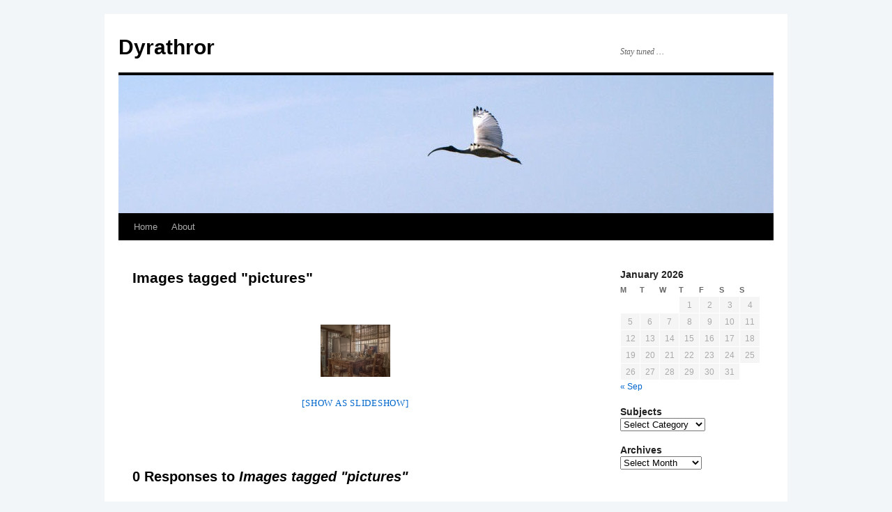

--- FILE ---
content_type: text/html; charset=UTF-8
request_url: https://www.dyrathror.com/ngg_tag/pictures/
body_size: 84575
content:
<!DOCTYPE html>
<html lang="en-US">
<head>
<meta charset="UTF-8" />
<title>
pictures | Picture tag | Dyrathror	</title>
<link rel="profile" href="https://gmpg.org/xfn/11" />
<link rel="stylesheet" type="text/css" media="all" href="https://www.dyrathror.com/wp-content/themes/twentyten/style.css?ver=20250415" />
<link rel="pingback" href="https://www.dyrathror.com/xmlrpc.php">
<meta name='robots' content='max-image-preview:large' />
	<style>img:is([sizes="auto" i], [sizes^="auto," i]) { contain-intrinsic-size: 3000px 1500px }</style>
	<link rel="alternate" type="application/rss+xml" title="Dyrathror &raquo; Feed" href="https://www.dyrathror.com/feed/" />
<link rel="alternate" type="application/rss+xml" title="Dyrathror &raquo; Comments Feed" href="https://www.dyrathror.com/comments/feed/" />
<script type="text/javascript">
/* <![CDATA[ */
window._wpemojiSettings = {"baseUrl":"https:\/\/s.w.org\/images\/core\/emoji\/16.0.1\/72x72\/","ext":".png","svgUrl":"https:\/\/s.w.org\/images\/core\/emoji\/16.0.1\/svg\/","svgExt":".svg","source":{"concatemoji":"https:\/\/www.dyrathror.com\/wp-includes\/js\/wp-emoji-release.min.js?ver=6.8.3"}};
/*! This file is auto-generated */
!function(s,n){var o,i,e;function c(e){try{var t={supportTests:e,timestamp:(new Date).valueOf()};sessionStorage.setItem(o,JSON.stringify(t))}catch(e){}}function p(e,t,n){e.clearRect(0,0,e.canvas.width,e.canvas.height),e.fillText(t,0,0);var t=new Uint32Array(e.getImageData(0,0,e.canvas.width,e.canvas.height).data),a=(e.clearRect(0,0,e.canvas.width,e.canvas.height),e.fillText(n,0,0),new Uint32Array(e.getImageData(0,0,e.canvas.width,e.canvas.height).data));return t.every(function(e,t){return e===a[t]})}function u(e,t){e.clearRect(0,0,e.canvas.width,e.canvas.height),e.fillText(t,0,0);for(var n=e.getImageData(16,16,1,1),a=0;a<n.data.length;a++)if(0!==n.data[a])return!1;return!0}function f(e,t,n,a){switch(t){case"flag":return n(e,"\ud83c\udff3\ufe0f\u200d\u26a7\ufe0f","\ud83c\udff3\ufe0f\u200b\u26a7\ufe0f")?!1:!n(e,"\ud83c\udde8\ud83c\uddf6","\ud83c\udde8\u200b\ud83c\uddf6")&&!n(e,"\ud83c\udff4\udb40\udc67\udb40\udc62\udb40\udc65\udb40\udc6e\udb40\udc67\udb40\udc7f","\ud83c\udff4\u200b\udb40\udc67\u200b\udb40\udc62\u200b\udb40\udc65\u200b\udb40\udc6e\u200b\udb40\udc67\u200b\udb40\udc7f");case"emoji":return!a(e,"\ud83e\udedf")}return!1}function g(e,t,n,a){var r="undefined"!=typeof WorkerGlobalScope&&self instanceof WorkerGlobalScope?new OffscreenCanvas(300,150):s.createElement("canvas"),o=r.getContext("2d",{willReadFrequently:!0}),i=(o.textBaseline="top",o.font="600 32px Arial",{});return e.forEach(function(e){i[e]=t(o,e,n,a)}),i}function t(e){var t=s.createElement("script");t.src=e,t.defer=!0,s.head.appendChild(t)}"undefined"!=typeof Promise&&(o="wpEmojiSettingsSupports",i=["flag","emoji"],n.supports={everything:!0,everythingExceptFlag:!0},e=new Promise(function(e){s.addEventListener("DOMContentLoaded",e,{once:!0})}),new Promise(function(t){var n=function(){try{var e=JSON.parse(sessionStorage.getItem(o));if("object"==typeof e&&"number"==typeof e.timestamp&&(new Date).valueOf()<e.timestamp+604800&&"object"==typeof e.supportTests)return e.supportTests}catch(e){}return null}();if(!n){if("undefined"!=typeof Worker&&"undefined"!=typeof OffscreenCanvas&&"undefined"!=typeof URL&&URL.createObjectURL&&"undefined"!=typeof Blob)try{var e="postMessage("+g.toString()+"("+[JSON.stringify(i),f.toString(),p.toString(),u.toString()].join(",")+"));",a=new Blob([e],{type:"text/javascript"}),r=new Worker(URL.createObjectURL(a),{name:"wpTestEmojiSupports"});return void(r.onmessage=function(e){c(n=e.data),r.terminate(),t(n)})}catch(e){}c(n=g(i,f,p,u))}t(n)}).then(function(e){for(var t in e)n.supports[t]=e[t],n.supports.everything=n.supports.everything&&n.supports[t],"flag"!==t&&(n.supports.everythingExceptFlag=n.supports.everythingExceptFlag&&n.supports[t]);n.supports.everythingExceptFlag=n.supports.everythingExceptFlag&&!n.supports.flag,n.DOMReady=!1,n.readyCallback=function(){n.DOMReady=!0}}).then(function(){return e}).then(function(){var e;n.supports.everything||(n.readyCallback(),(e=n.source||{}).concatemoji?t(e.concatemoji):e.wpemoji&&e.twemoji&&(t(e.twemoji),t(e.wpemoji)))}))}((window,document),window._wpemojiSettings);
/* ]]> */
</script>
<style id='wp-emoji-styles-inline-css' type='text/css'>

	img.wp-smiley, img.emoji {
		display: inline !important;
		border: none !important;
		box-shadow: none !important;
		height: 1em !important;
		width: 1em !important;
		margin: 0 0.07em !important;
		vertical-align: -0.1em !important;
		background: none !important;
		padding: 0 !important;
	}
</style>
<link rel='stylesheet' id='wp-block-library-css' href='https://www.dyrathror.com/wp-includes/css/dist/block-library/style.min.css?ver=6.8.3' type='text/css' media='all' />
<style id='wp-block-library-theme-inline-css' type='text/css'>
.wp-block-audio :where(figcaption){color:#555;font-size:13px;text-align:center}.is-dark-theme .wp-block-audio :where(figcaption){color:#ffffffa6}.wp-block-audio{margin:0 0 1em}.wp-block-code{border:1px solid #ccc;border-radius:4px;font-family:Menlo,Consolas,monaco,monospace;padding:.8em 1em}.wp-block-embed :where(figcaption){color:#555;font-size:13px;text-align:center}.is-dark-theme .wp-block-embed :where(figcaption){color:#ffffffa6}.wp-block-embed{margin:0 0 1em}.blocks-gallery-caption{color:#555;font-size:13px;text-align:center}.is-dark-theme .blocks-gallery-caption{color:#ffffffa6}:root :where(.wp-block-image figcaption){color:#555;font-size:13px;text-align:center}.is-dark-theme :root :where(.wp-block-image figcaption){color:#ffffffa6}.wp-block-image{margin:0 0 1em}.wp-block-pullquote{border-bottom:4px solid;border-top:4px solid;color:currentColor;margin-bottom:1.75em}.wp-block-pullquote cite,.wp-block-pullquote footer,.wp-block-pullquote__citation{color:currentColor;font-size:.8125em;font-style:normal;text-transform:uppercase}.wp-block-quote{border-left:.25em solid;margin:0 0 1.75em;padding-left:1em}.wp-block-quote cite,.wp-block-quote footer{color:currentColor;font-size:.8125em;font-style:normal;position:relative}.wp-block-quote:where(.has-text-align-right){border-left:none;border-right:.25em solid;padding-left:0;padding-right:1em}.wp-block-quote:where(.has-text-align-center){border:none;padding-left:0}.wp-block-quote.is-large,.wp-block-quote.is-style-large,.wp-block-quote:where(.is-style-plain){border:none}.wp-block-search .wp-block-search__label{font-weight:700}.wp-block-search__button{border:1px solid #ccc;padding:.375em .625em}:where(.wp-block-group.has-background){padding:1.25em 2.375em}.wp-block-separator.has-css-opacity{opacity:.4}.wp-block-separator{border:none;border-bottom:2px solid;margin-left:auto;margin-right:auto}.wp-block-separator.has-alpha-channel-opacity{opacity:1}.wp-block-separator:not(.is-style-wide):not(.is-style-dots){width:100px}.wp-block-separator.has-background:not(.is-style-dots){border-bottom:none;height:1px}.wp-block-separator.has-background:not(.is-style-wide):not(.is-style-dots){height:2px}.wp-block-table{margin:0 0 1em}.wp-block-table td,.wp-block-table th{word-break:normal}.wp-block-table :where(figcaption){color:#555;font-size:13px;text-align:center}.is-dark-theme .wp-block-table :where(figcaption){color:#ffffffa6}.wp-block-video :where(figcaption){color:#555;font-size:13px;text-align:center}.is-dark-theme .wp-block-video :where(figcaption){color:#ffffffa6}.wp-block-video{margin:0 0 1em}:root :where(.wp-block-template-part.has-background){margin-bottom:0;margin-top:0;padding:1.25em 2.375em}
</style>
<style id='classic-theme-styles-inline-css' type='text/css'>
/*! This file is auto-generated */
.wp-block-button__link{color:#fff;background-color:#32373c;border-radius:9999px;box-shadow:none;text-decoration:none;padding:calc(.667em + 2px) calc(1.333em + 2px);font-size:1.125em}.wp-block-file__button{background:#32373c;color:#fff;text-decoration:none}
</style>
<style id='activitypub-followers-style-inline-css' type='text/css'>
.activitypub-follower-block.is-style-compact .activitypub-handle,.activitypub-follower-block.is-style-compact .sep{display:none}.activitypub-follower-block.is-style-with-lines ul li{border-bottom:.5px solid;margin-bottom:.5rem;padding-bottom:.5rem}.activitypub-follower-block.is-style-with-lines ul li:last-child{border-bottom:none}.activitypub-follower-block.is-style-with-lines .activitypub-handle,.activitypub-follower-block.is-style-with-lines .activitypub-name{text-decoration:none}.activitypub-follower-block.is-style-with-lines .activitypub-handle:hover,.activitypub-follower-block.is-style-with-lines .activitypub-name:hover{text-decoration:underline}.activitypub-follower-block ul{margin:0!important;padding:0!important}.activitypub-follower-block li{display:flex;margin-bottom:1rem}.activitypub-follower-block img{border-radius:50%;max-height:40px;max-width:40px;overflow:hidden;-moz-force-broken-image-icon:1;margin-right:var(--wp--preset--spacing--20,.5rem)}.activitypub-follower-block .activitypub-link{align-items:center;color:inherit!important;display:flex;flex-flow:row nowrap;max-width:100%;text-decoration:none!important}.activitypub-follower-block .activitypub-handle,.activitypub-follower-block .activitypub-name{text-decoration:underline;text-decoration-thickness:.8px;text-underline-position:under}.activitypub-follower-block .activitypub-handle:hover,.activitypub-follower-block .activitypub-name:hover{text-decoration:none}.activitypub-follower-block .activitypub-name{font-size:var(--wp--preset--font-size--normal,16px)}.activitypub-follower-block .activitypub-actor{font-size:var(--wp--preset--font-size--small,13px);overflow:hidden;text-overflow:ellipsis;white-space:nowrap}.activitypub-follower-block .sep{padding:0 .2rem}.activitypub-follower-block .wp-block-query-pagination{margin-top:1.5rem}.activitypub-follower-block .activitypub-pager{cursor:default}.activitypub-follower-block .activitypub-pager.current{opacity:.33}.activitypub-follower-block .page-numbers{padding:0 .2rem}.activitypub-follower-block .page-numbers.current{font-weight:700;opacity:1}

</style>
<style id='activitypub-follow-me-style-inline-css' type='text/css'>
.activitypub__modal.components-modal__frame{background-color:#f7f7f7;color:#333}.activitypub__modal.components-modal__frame .components-modal__header-heading,.activitypub__modal.components-modal__frame h4{color:#333;letter-spacing:inherit;word-spacing:inherit}.activitypub__modal.components-modal__frame .components-modal__header .components-button:hover{color:var(--color-white)}.activitypub__dialog{max-width:40em}.activitypub__dialog h4{line-height:1;margin:0}.activitypub__dialog .activitypub-dialog__section{margin-bottom:2em}.activitypub__dialog .activitypub-dialog__remember{margin-top:1em}.activitypub__dialog .activitypub-dialog__description{font-size:var(--wp--preset--font-size--normal,.75rem);margin:.33em 0 1em}.activitypub__dialog .activitypub-dialog__button-group{align-items:flex-end;display:flex;justify-content:flex-end}.activitypub__dialog .activitypub-dialog__button-group svg{height:21px;margin-right:.5em;width:21px}.activitypub__dialog .activitypub-dialog__button-group input{background-color:var(--wp--preset--color--white);border-radius:50px 0 0 50px;border-width:1px;border:1px solid var(--wp--preset--color--black);color:var(--wp--preset--color--black);flex:1;font-size:16px;height:inherit;line-height:1;margin-right:0;padding:15px 23px}.activitypub__dialog .activitypub-dialog__button-group button{align-self:center;background-color:var(--wp--preset--color--black);border-radius:0 50px 50px 0;border-width:1px;color:var(--wp--preset--color--white);font-size:16px;height:inherit;line-height:1;margin-left:0;padding:15px 23px;text-decoration:none}.activitypub__dialog .activitypub-dialog__button-group button:hover{border:inherit}.activitypub-follow-me-block-wrapper{width:100%}.activitypub-follow-me-block-wrapper.has-background .activitypub-profile,.activitypub-follow-me-block-wrapper.has-border-color .activitypub-profile{padding-left:1rem;padding-right:1rem}.activitypub-follow-me-block-wrapper .activitypub-profile{align-items:center;display:flex;padding:1rem 0}.activitypub-follow-me-block-wrapper .activitypub-profile .activitypub-profile__avatar{border-radius:50%;height:75px;margin-right:1rem;width:75px}.activitypub-follow-me-block-wrapper .activitypub-profile .activitypub-profile__content{flex:1;min-width:0}.activitypub-follow-me-block-wrapper .activitypub-profile .activitypub-profile__handle,.activitypub-follow-me-block-wrapper .activitypub-profile .activitypub-profile__name{line-height:1.2;margin:0;overflow:hidden;text-overflow:ellipsis;white-space:nowrap}.activitypub-follow-me-block-wrapper .activitypub-profile .activitypub-profile__name{font-size:1.25em}.activitypub-follow-me-block-wrapper .activitypub-profile .activitypub-profile__follow{align-self:center;background-color:var(--wp--preset--color--black);color:var(--wp--preset--color--white)}.activitypub-follow-me-block-wrapper .activitypub-profile .activitypub-profile__follow:not(:only-child){margin-left:1rem}

</style>
<link rel='stylesheet' id='wp-components-css' href='https://www.dyrathror.com/wp-includes/css/dist/components/style.min.css?ver=6.8.3' type='text/css' media='all' />
<style id='activitypub-reply-style-inline-css' type='text/css'>
.activitypub-embed{background:#fff;border:1px solid #e6e6e6;border-radius:12px;font-family:-apple-system,BlinkMacSystemFont,Segoe UI,Roboto,Helvetica,Arial,sans-serif;max-width:100%;padding:0}.activitypub-reply-block .activitypub-embed{margin:1em 0}.activitypub-embed-header{align-items:center;display:flex;gap:10px;padding:15px}.activitypub-embed-header img{border-radius:50%;height:48px;width:48px}.activitypub-embed-header-text{flex-grow:1}.activitypub-embed-header-text h2{color:#000;font-size:15px;font-weight:600;margin:0;padding:0}.activitypub-embed-header-text .ap-account{color:#687684;font-size:14px;text-decoration:none}.activitypub-embed-content{padding:0 15px 15px}.activitypub-embed-content .ap-title{color:#000;font-size:23px;font-weight:600;margin:0 0 10px;padding:0}.activitypub-embed-content .ap-subtitle{color:#000;font-size:15px;margin:0 0 15px}.activitypub-embed-content .ap-preview{border:1px solid #e6e6e6}.activitypub-embed-content .ap-preview img{display:block;height:auto}.activitypub-embed-content .ap-preview{border-radius:8px;box-sizing:border-box;display:grid;gap:2px;grid-template-columns:1fr 1fr;grid-template-rows:1fr 1fr;margin:1em 0 0;min-height:64px;overflow:hidden;position:relative;width:100%}.activitypub-embed-content .ap-preview.layout-1{grid-template-columns:1fr;grid-template-rows:1fr}.activitypub-embed-content .ap-preview.layout-2{aspect-ratio:auto;grid-template-rows:1fr;height:auto}.activitypub-embed-content .ap-preview.layout-3>img:first-child{grid-row:span 2}.activitypub-embed-content .ap-preview img{border:0;box-sizing:border-box;display:inline-block;height:100%;-o-object-fit:cover;object-fit:cover;overflow:hidden;position:relative;width:100%}.activitypub-embed-content .ap-preview audio,.activitypub-embed-content .ap-preview video{display:block;grid-column:1/span 2;max-width:100%}.activitypub-embed-content .ap-preview audio{width:100%}.activitypub-embed-content .ap-preview-text{padding:15px}.activitypub-embed-meta{border-top:1px solid #e6e6e6;color:#687684;display:flex;font-size:13px;gap:15px;padding:15px}.activitypub-embed-meta .ap-stat{align-items:center;display:flex;gap:5px}@media only screen and (max-width:399px){.activitypub-embed-meta span.ap-stat{display:none!important}}.activitypub-embed-meta a.ap-stat{color:inherit;text-decoration:none}.activitypub-embed-meta strong{color:#000;font-weight:600}.activitypub-embed-meta .ap-stat-label{color:#687684}.wp-block-activitypub-reply .components-spinner{height:12px;margin-bottom:0;margin-top:0;width:12px}

</style>
<style id='activitypub-reactions-style-inline-css' type='text/css'>
.wp-block-activitypub-reactions .reaction-group{align-items:center;display:flex;gap:.75em;justify-content:flex-start;margin:.5em 0;position:relative;width:100%}@media(max-width:782px){.wp-block-activitypub-reactions .reaction-group:has(.reaction-avatars:not(:empty)){justify-content:space-between}}.wp-block-activitypub-reactions .reaction-avatars{align-items:center;display:flex;flex-direction:row;list-style:none;margin:0;padding:0}.wp-block-activitypub-reactions .reaction-avatars li{margin:0 -10px 0 0;padding:0}.wp-block-activitypub-reactions .reaction-avatars li:last-child{margin-right:0}.wp-block-activitypub-reactions .reaction-avatars li a{display:block;text-decoration:none}.wp-block-activitypub-reactions .reaction-avatars .reaction-avatar{max-height:32px;max-width:32px;overflow:hidden;-moz-force-broken-image-icon:1;border:.5px solid var(--wp--preset--color--contrast,hsla(0,0%,100%,.8));border-radius:50%;box-shadow:0 0 0 .5px hsla(0,0%,100%,.8),0 1px 3px rgba(0,0,0,.2);transition:transform .6s cubic-bezier(.34,1.56,.64,1);will-change:transform}.wp-block-activitypub-reactions .reaction-avatars .reaction-avatar.wave-active{transform:translateY(-5px)}.wp-block-activitypub-reactions .reaction-avatars .reaction-avatar.wave-active.rotate-clockwise{transform:translateY(-5px) rotate(30deg)}.wp-block-activitypub-reactions .reaction-avatars .reaction-avatar.wave-active.rotate-counter{transform:translateY(-5px) rotate(-30deg)}.wp-block-activitypub-reactions .reaction-avatars .reaction-avatar:hover{position:relative;z-index:1}.wp-block-activitypub-reactions .reaction-label.components-button{color:var(--wp--preset--color--contrast,--wp--preset--color--secondary,#2271b1);flex:0 0 auto;height:auto;padding:0;text-decoration:none;white-space:nowrap}.wp-block-activitypub-reactions .reaction-label.components-button:hover{color:var(--wp--preset--color--contrast,--wp--preset--color--secondary,#135e96);text-decoration:underline}.wp-block-activitypub-reactions .reaction-label.components-button:focus:not(:disabled){box-shadow:none;outline:1px solid var(--wp--preset--color--contrast,#135e96);outline-offset:2px}.activitypub-reaction-list{background-color:var(--wp--preset--color--background,var(--wp--preset--color--custom-background,var(--wp--preset--color--base)));list-style:none;margin:0;max-width:300px;padding:.25em 1.3em .25em .7em;width:-moz-max-content;width:max-content}.activitypub-reaction-list ul{margin:0;padding:0}.activitypub-reaction-list li{font-size:var(--wp--preset--font-size--small);margin:0;padding:0}.activitypub-reaction-list a{align-items:center;color:var(--wp--preset--color--contrast,var(--wp--preset--color--secondary));display:flex;font-size:var(--wp--preset--font-size--small,.75rem);gap:.5em;justify-content:flex-start;padding:.5em;text-decoration:none}.activitypub-reaction-list a:hover{text-decoration:underline}.activitypub-reaction-list a img{border-radius:50%;flex:none;height:24px;width:24px}

</style>
<style id='global-styles-inline-css' type='text/css'>
:root{--wp--preset--aspect-ratio--square: 1;--wp--preset--aspect-ratio--4-3: 4/3;--wp--preset--aspect-ratio--3-4: 3/4;--wp--preset--aspect-ratio--3-2: 3/2;--wp--preset--aspect-ratio--2-3: 2/3;--wp--preset--aspect-ratio--16-9: 16/9;--wp--preset--aspect-ratio--9-16: 9/16;--wp--preset--color--black: #000;--wp--preset--color--cyan-bluish-gray: #abb8c3;--wp--preset--color--white: #fff;--wp--preset--color--pale-pink: #f78da7;--wp--preset--color--vivid-red: #cf2e2e;--wp--preset--color--luminous-vivid-orange: #ff6900;--wp--preset--color--luminous-vivid-amber: #fcb900;--wp--preset--color--light-green-cyan: #7bdcb5;--wp--preset--color--vivid-green-cyan: #00d084;--wp--preset--color--pale-cyan-blue: #8ed1fc;--wp--preset--color--vivid-cyan-blue: #0693e3;--wp--preset--color--vivid-purple: #9b51e0;--wp--preset--color--blue: #0066cc;--wp--preset--color--medium-gray: #666;--wp--preset--color--light-gray: #f1f1f1;--wp--preset--gradient--vivid-cyan-blue-to-vivid-purple: linear-gradient(135deg,rgba(6,147,227,1) 0%,rgb(155,81,224) 100%);--wp--preset--gradient--light-green-cyan-to-vivid-green-cyan: linear-gradient(135deg,rgb(122,220,180) 0%,rgb(0,208,130) 100%);--wp--preset--gradient--luminous-vivid-amber-to-luminous-vivid-orange: linear-gradient(135deg,rgba(252,185,0,1) 0%,rgba(255,105,0,1) 100%);--wp--preset--gradient--luminous-vivid-orange-to-vivid-red: linear-gradient(135deg,rgba(255,105,0,1) 0%,rgb(207,46,46) 100%);--wp--preset--gradient--very-light-gray-to-cyan-bluish-gray: linear-gradient(135deg,rgb(238,238,238) 0%,rgb(169,184,195) 100%);--wp--preset--gradient--cool-to-warm-spectrum: linear-gradient(135deg,rgb(74,234,220) 0%,rgb(151,120,209) 20%,rgb(207,42,186) 40%,rgb(238,44,130) 60%,rgb(251,105,98) 80%,rgb(254,248,76) 100%);--wp--preset--gradient--blush-light-purple: linear-gradient(135deg,rgb(255,206,236) 0%,rgb(152,150,240) 100%);--wp--preset--gradient--blush-bordeaux: linear-gradient(135deg,rgb(254,205,165) 0%,rgb(254,45,45) 50%,rgb(107,0,62) 100%);--wp--preset--gradient--luminous-dusk: linear-gradient(135deg,rgb(255,203,112) 0%,rgb(199,81,192) 50%,rgb(65,88,208) 100%);--wp--preset--gradient--pale-ocean: linear-gradient(135deg,rgb(255,245,203) 0%,rgb(182,227,212) 50%,rgb(51,167,181) 100%);--wp--preset--gradient--electric-grass: linear-gradient(135deg,rgb(202,248,128) 0%,rgb(113,206,126) 100%);--wp--preset--gradient--midnight: linear-gradient(135deg,rgb(2,3,129) 0%,rgb(40,116,252) 100%);--wp--preset--font-size--small: 13px;--wp--preset--font-size--medium: 20px;--wp--preset--font-size--large: 36px;--wp--preset--font-size--x-large: 42px;--wp--preset--spacing--20: 0.44rem;--wp--preset--spacing--30: 0.67rem;--wp--preset--spacing--40: 1rem;--wp--preset--spacing--50: 1.5rem;--wp--preset--spacing--60: 2.25rem;--wp--preset--spacing--70: 3.38rem;--wp--preset--spacing--80: 5.06rem;--wp--preset--shadow--natural: 6px 6px 9px rgba(0, 0, 0, 0.2);--wp--preset--shadow--deep: 12px 12px 50px rgba(0, 0, 0, 0.4);--wp--preset--shadow--sharp: 6px 6px 0px rgba(0, 0, 0, 0.2);--wp--preset--shadow--outlined: 6px 6px 0px -3px rgba(255, 255, 255, 1), 6px 6px rgba(0, 0, 0, 1);--wp--preset--shadow--crisp: 6px 6px 0px rgba(0, 0, 0, 1);}:where(.is-layout-flex){gap: 0.5em;}:where(.is-layout-grid){gap: 0.5em;}body .is-layout-flex{display: flex;}.is-layout-flex{flex-wrap: wrap;align-items: center;}.is-layout-flex > :is(*, div){margin: 0;}body .is-layout-grid{display: grid;}.is-layout-grid > :is(*, div){margin: 0;}:where(.wp-block-columns.is-layout-flex){gap: 2em;}:where(.wp-block-columns.is-layout-grid){gap: 2em;}:where(.wp-block-post-template.is-layout-flex){gap: 1.25em;}:where(.wp-block-post-template.is-layout-grid){gap: 1.25em;}.has-black-color{color: var(--wp--preset--color--black) !important;}.has-cyan-bluish-gray-color{color: var(--wp--preset--color--cyan-bluish-gray) !important;}.has-white-color{color: var(--wp--preset--color--white) !important;}.has-pale-pink-color{color: var(--wp--preset--color--pale-pink) !important;}.has-vivid-red-color{color: var(--wp--preset--color--vivid-red) !important;}.has-luminous-vivid-orange-color{color: var(--wp--preset--color--luminous-vivid-orange) !important;}.has-luminous-vivid-amber-color{color: var(--wp--preset--color--luminous-vivid-amber) !important;}.has-light-green-cyan-color{color: var(--wp--preset--color--light-green-cyan) !important;}.has-vivid-green-cyan-color{color: var(--wp--preset--color--vivid-green-cyan) !important;}.has-pale-cyan-blue-color{color: var(--wp--preset--color--pale-cyan-blue) !important;}.has-vivid-cyan-blue-color{color: var(--wp--preset--color--vivid-cyan-blue) !important;}.has-vivid-purple-color{color: var(--wp--preset--color--vivid-purple) !important;}.has-black-background-color{background-color: var(--wp--preset--color--black) !important;}.has-cyan-bluish-gray-background-color{background-color: var(--wp--preset--color--cyan-bluish-gray) !important;}.has-white-background-color{background-color: var(--wp--preset--color--white) !important;}.has-pale-pink-background-color{background-color: var(--wp--preset--color--pale-pink) !important;}.has-vivid-red-background-color{background-color: var(--wp--preset--color--vivid-red) !important;}.has-luminous-vivid-orange-background-color{background-color: var(--wp--preset--color--luminous-vivid-orange) !important;}.has-luminous-vivid-amber-background-color{background-color: var(--wp--preset--color--luminous-vivid-amber) !important;}.has-light-green-cyan-background-color{background-color: var(--wp--preset--color--light-green-cyan) !important;}.has-vivid-green-cyan-background-color{background-color: var(--wp--preset--color--vivid-green-cyan) !important;}.has-pale-cyan-blue-background-color{background-color: var(--wp--preset--color--pale-cyan-blue) !important;}.has-vivid-cyan-blue-background-color{background-color: var(--wp--preset--color--vivid-cyan-blue) !important;}.has-vivid-purple-background-color{background-color: var(--wp--preset--color--vivid-purple) !important;}.has-black-border-color{border-color: var(--wp--preset--color--black) !important;}.has-cyan-bluish-gray-border-color{border-color: var(--wp--preset--color--cyan-bluish-gray) !important;}.has-white-border-color{border-color: var(--wp--preset--color--white) !important;}.has-pale-pink-border-color{border-color: var(--wp--preset--color--pale-pink) !important;}.has-vivid-red-border-color{border-color: var(--wp--preset--color--vivid-red) !important;}.has-luminous-vivid-orange-border-color{border-color: var(--wp--preset--color--luminous-vivid-orange) !important;}.has-luminous-vivid-amber-border-color{border-color: var(--wp--preset--color--luminous-vivid-amber) !important;}.has-light-green-cyan-border-color{border-color: var(--wp--preset--color--light-green-cyan) !important;}.has-vivid-green-cyan-border-color{border-color: var(--wp--preset--color--vivid-green-cyan) !important;}.has-pale-cyan-blue-border-color{border-color: var(--wp--preset--color--pale-cyan-blue) !important;}.has-vivid-cyan-blue-border-color{border-color: var(--wp--preset--color--vivid-cyan-blue) !important;}.has-vivid-purple-border-color{border-color: var(--wp--preset--color--vivid-purple) !important;}.has-vivid-cyan-blue-to-vivid-purple-gradient-background{background: var(--wp--preset--gradient--vivid-cyan-blue-to-vivid-purple) !important;}.has-light-green-cyan-to-vivid-green-cyan-gradient-background{background: var(--wp--preset--gradient--light-green-cyan-to-vivid-green-cyan) !important;}.has-luminous-vivid-amber-to-luminous-vivid-orange-gradient-background{background: var(--wp--preset--gradient--luminous-vivid-amber-to-luminous-vivid-orange) !important;}.has-luminous-vivid-orange-to-vivid-red-gradient-background{background: var(--wp--preset--gradient--luminous-vivid-orange-to-vivid-red) !important;}.has-very-light-gray-to-cyan-bluish-gray-gradient-background{background: var(--wp--preset--gradient--very-light-gray-to-cyan-bluish-gray) !important;}.has-cool-to-warm-spectrum-gradient-background{background: var(--wp--preset--gradient--cool-to-warm-spectrum) !important;}.has-blush-light-purple-gradient-background{background: var(--wp--preset--gradient--blush-light-purple) !important;}.has-blush-bordeaux-gradient-background{background: var(--wp--preset--gradient--blush-bordeaux) !important;}.has-luminous-dusk-gradient-background{background: var(--wp--preset--gradient--luminous-dusk) !important;}.has-pale-ocean-gradient-background{background: var(--wp--preset--gradient--pale-ocean) !important;}.has-electric-grass-gradient-background{background: var(--wp--preset--gradient--electric-grass) !important;}.has-midnight-gradient-background{background: var(--wp--preset--gradient--midnight) !important;}.has-small-font-size{font-size: var(--wp--preset--font-size--small) !important;}.has-medium-font-size{font-size: var(--wp--preset--font-size--medium) !important;}.has-large-font-size{font-size: var(--wp--preset--font-size--large) !important;}.has-x-large-font-size{font-size: var(--wp--preset--font-size--x-large) !important;}
:where(.wp-block-post-template.is-layout-flex){gap: 1.25em;}:where(.wp-block-post-template.is-layout-grid){gap: 1.25em;}
:where(.wp-block-columns.is-layout-flex){gap: 2em;}:where(.wp-block-columns.is-layout-grid){gap: 2em;}
:root :where(.wp-block-pullquote){font-size: 1.5em;line-height: 1.6;}
</style>
<link rel='stylesheet' id='ngg_trigger_buttons-css' href='https://www.dyrathror.com/wp-content/plugins/nextgen-gallery/static/GalleryDisplay/trigger_buttons.css?ver=3.59.12' type='text/css' media='all' />
<link rel='stylesheet' id='shutter-0-css' href='https://www.dyrathror.com/wp-content/plugins/nextgen-gallery/static/Lightbox/shutter/shutter.css?ver=3.59.12' type='text/css' media='all' />
<link rel='stylesheet' id='fontawesome_v4_shim_style-css' href='https://www.dyrathror.com/wp-content/plugins/nextgen-gallery/static/FontAwesome/css/v4-shims.min.css?ver=6.8.3' type='text/css' media='all' />
<link rel='stylesheet' id='fontawesome-css' href='https://www.dyrathror.com/wp-content/plugins/nextgen-gallery/static/FontAwesome/css/all.min.css?ver=6.8.3' type='text/css' media='all' />
<link rel='stylesheet' id='nextgen_pagination_style-css' href='https://www.dyrathror.com/wp-content/plugins/nextgen-gallery/static/GalleryDisplay/pagination_style.css?ver=3.59.12' type='text/css' media='all' />
<link rel='stylesheet' id='nextgen_basic_thumbnails_style-css' href='https://www.dyrathror.com/wp-content/plugins/nextgen-gallery/static/Thumbnails/nextgen_basic_thumbnails.css?ver=3.59.12' type='text/css' media='all' />
<link rel='stylesheet' id='wp-syntax-css-css' href='https://www.dyrathror.com/wp-content/plugins/wp-syntax/css/wp-syntax.css?ver=1.2' type='text/css' media='all' />
<link rel='stylesheet' id='twentyten-block-style-css' href='https://www.dyrathror.com/wp-content/themes/twentyten/blocks.css?ver=20250220' type='text/css' media='all' />
<script type="text/javascript" src="https://www.dyrathror.com/wp-includes/js/jquery/jquery.min.js?ver=3.7.1" id="jquery-core-js"></script>
<script type="text/javascript" src="https://www.dyrathror.com/wp-includes/js/jquery/jquery-migrate.min.js?ver=3.4.1" id="jquery-migrate-js"></script>
<script type="text/javascript" id="photocrati_ajax-js-extra">
/* <![CDATA[ */
var photocrati_ajax = {"url":"https:\/\/www.dyrathror.com\/index.php?photocrati_ajax=1","rest_url":"https:\/\/www.dyrathror.com\/wp-json\/","wp_home_url":"https:\/\/www.dyrathror.com","wp_site_url":"https:\/\/www.dyrathror.com","wp_root_url":"https:\/\/www.dyrathror.com","wp_plugins_url":"https:\/\/www.dyrathror.com\/wp-content\/plugins","wp_content_url":"https:\/\/www.dyrathror.com\/wp-content","wp_includes_url":"https:\/\/www.dyrathror.com\/wp-includes\/","ngg_param_slug":"nggallery","rest_nonce":"03ef67c8a7"};
/* ]]> */
</script>
<script type="text/javascript" src="https://www.dyrathror.com/wp-content/plugins/nextgen-gallery/static/Legacy/ajax.min.js?ver=3.59.12" id="photocrati_ajax-js"></script>
<script type="text/javascript" src="https://www.dyrathror.com/wp-content/plugins/nextgen-gallery/static/FontAwesome/js/v4-shims.min.js?ver=5.3.1" id="fontawesome_v4_shim-js"></script>
<script type="text/javascript" defer crossorigin="anonymous" data-auto-replace-svg="false" data-keep-original-source="false" data-search-pseudo-elements src="https://www.dyrathror.com/wp-content/plugins/nextgen-gallery/static/FontAwesome/js/all.min.js?ver=5.3.1" id="fontawesome-js"></script>
<script type="text/javascript" src="https://www.dyrathror.com/wp-content/plugins/nextgen-gallery/static/Thumbnails/nextgen_basic_thumbnails.js?ver=3.59.12" id="nextgen_basic_thumbnails_script-js"></script>
<link rel="https://api.w.org/" href="https://www.dyrathror.com/wp-json/" /><link rel="alternate" title="JSON" type="application/json" href="https://www.dyrathror.com/wp-json/wp/v2/posts/0" /><link rel="EditURI" type="application/rsd+xml" title="RSD" href="https://www.dyrathror.com/xmlrpc.php?rsd" />
<meta name="generator" content="WordPress 6.8.3" />
<link rel="alternate" title="oEmbed (JSON)" type="application/json+oembed" href="https://www.dyrathror.com/wp-json/oembed/1.0/embed?url" />
<link rel="alternate" title="oEmbed (XML)" type="text/xml+oembed" href="https://www.dyrathror.com/wp-json/oembed/1.0/embed?url&#038;format=xml" />
<meta property="fediverse:creator" name="fediverse:creator" content="blog@www.dyrathror.com" />
<style data-context="foundation-flickity-css">/*! Flickity v2.0.2
http://flickity.metafizzy.co
---------------------------------------------- */.flickity-enabled{position:relative}.flickity-enabled:focus{outline:0}.flickity-viewport{overflow:hidden;position:relative;height:100%}.flickity-slider{position:absolute;width:100%;height:100%}.flickity-enabled.is-draggable{-webkit-tap-highlight-color:transparent;tap-highlight-color:transparent;-webkit-user-select:none;-moz-user-select:none;-ms-user-select:none;user-select:none}.flickity-enabled.is-draggable .flickity-viewport{cursor:move;cursor:-webkit-grab;cursor:grab}.flickity-enabled.is-draggable .flickity-viewport.is-pointer-down{cursor:-webkit-grabbing;cursor:grabbing}.flickity-prev-next-button{position:absolute;top:50%;width:44px;height:44px;border:none;border-radius:50%;background:#fff;background:hsla(0,0%,100%,.75);cursor:pointer;-webkit-transform:translateY(-50%);transform:translateY(-50%)}.flickity-prev-next-button:hover{background:#fff}.flickity-prev-next-button:focus{outline:0;box-shadow:0 0 0 5px #09f}.flickity-prev-next-button:active{opacity:.6}.flickity-prev-next-button.previous{left:10px}.flickity-prev-next-button.next{right:10px}.flickity-rtl .flickity-prev-next-button.previous{left:auto;right:10px}.flickity-rtl .flickity-prev-next-button.next{right:auto;left:10px}.flickity-prev-next-button:disabled{opacity:.3;cursor:auto}.flickity-prev-next-button svg{position:absolute;left:20%;top:20%;width:60%;height:60%}.flickity-prev-next-button .arrow{fill:#333}.flickity-page-dots{position:absolute;width:100%;bottom:-25px;padding:0;margin:0;list-style:none;text-align:center;line-height:1}.flickity-rtl .flickity-page-dots{direction:rtl}.flickity-page-dots .dot{display:inline-block;width:10px;height:10px;margin:0 8px;background:#333;border-radius:50%;opacity:.25;cursor:pointer}.flickity-page-dots .dot.is-selected{opacity:1}</style><style data-context="foundation-slideout-css">.slideout-menu{position:fixed;left:0;top:0;bottom:0;right:auto;z-index:0;width:256px;overflow-y:auto;-webkit-overflow-scrolling:touch;display:none}.slideout-menu.pushit-right{left:auto;right:0}.slideout-panel{position:relative;z-index:1;will-change:transform}.slideout-open,.slideout-open .slideout-panel,.slideout-open body{overflow:hidden}.slideout-open .slideout-menu{display:block}.pushit{display:none}</style><link id='MediaRSS' rel='alternate' type='application/rss+xml' title='NextGEN Gallery RSS Feed' href='https://www.dyrathror.com/wp-content/plugins/nextgen-gallery/src/Legacy/xml/media-rss.php' />
<style type="text/css" id="custom-background-css">
body.custom-background { background-color: #f2f6f9; }
</style>
	
<script>var _activityPubOptions = {"namespace":"activitypub\/1.0","defaultAvatarUrl":"https:\/\/www.dyrathror.com\/wp-content\/plugins\/activitypub\/assets\/img\/mp.jpg","enabled":{"site":true,"users":false},"maxImageAttachments":"3"};</script><style>.ios7.web-app-mode.has-fixed header{ background-color: rgba(3,122,221,.88);}</style></head>

<body class="wp-singular -template-default page page-id- page-parent custom-background wp-theme-twentyten">
<div id="wrapper" class="hfeed">
		<a href="#content" class="screen-reader-text skip-link">Skip to content</a>
	<div id="header">
		<div id="masthead">
			<div id="branding" role="banner">
								<div id="site-title">
					<span>
											<a href="https://www.dyrathror.com/" rel="home" >Dyrathror</a>
					</span>
				</div>
				<div id="site-description">Stay tuned &#8230;</div>

				<img src="https://www.dyrathror.com/wp-content/uploads/2013/06/Flying-Bird.jpg" width="940" height="198" alt="Dyrathror" srcset="https://www.dyrathror.com/wp-content/uploads/2013/06/Flying-Bird-150x31.jpg 150w, https://www.dyrathror.com/wp-content/uploads/2013/06/Flying-Bird-300x63.jpg 300w, https://www.dyrathror.com/wp-content/uploads/2013/06/Flying-Bird-940x198.jpg 940w" sizes="(max-width: 940px) 100vw, 940px" decoding="async" fetchpriority="high" />			</div><!-- #branding -->

			<div id="access" role="navigation">
				<div class="menu"><ul>
<li ><a href="https://www.dyrathror.com/">Home</a></li><li class="page_item page-item-2"><a href="https://www.dyrathror.com/about/">About</a></li>
</ul></div>
			</div><!-- #access -->
		</div><!-- #masthead -->
	</div><!-- #header -->

	<div id="main">

		<div id="container">
			<div id="content" role="main">

			

				<div id="post-0" class="post-0 page type-page status-publish hentry">
											<h1 class="entry-title">Images tagged &quot;pictures&quot;</h1>
					
					<div class="entry-content">
						<!-- default-view.php -->
<div
	class="ngg-galleryoverview default-view
	 ngg-ajax-pagination-none	"
	id="ngg-gallery-d966c4697b9636788a8fbdb7793df694-1">

		<!-- Thumbnails -->
				<div id="ngg-image-0" class="ngg-gallery-thumbnail-box
											"
			>
						<div class="ngg-gallery-thumbnail">
			<a href="https://www.dyrathror.com/wp-content/gallery/pictures/living-room.jpg"
				title="My Living Room"
				data-src="https://www.dyrathror.com/wp-content/gallery/pictures/living-room.jpg"
				data-thumbnail="https://www.dyrathror.com/wp-content/gallery/pictures/thumbs/thumbs_living-room.jpg"
				data-image-id="178"
				data-title="My Living Room"
				data-description="My Living Room"
				data-image-slug="my-living-room"
				class="shutterset_d966c4697b9636788a8fbdb7793df694">
				<img
					title="My Living Room"
					alt="My Living Room"
					src="https://www.dyrathror.com/wp-content/gallery/pictures/thumbs/thumbs_living-room.jpg"
					width="100"
					height="75"
					style="max-width:100%;"
				/>
			</a>
		</div>
							</div>
			
	
	<br style="clear: both" />

		<div class="slideshowlink">
		<a href='https://www.dyrathror.com/ngg_tag/pictures/nggallery/slideshow'>[Show as slideshow]</a>

	</div>
	
		<!-- Pagination -->
		<div class='ngg-clear'></div>	</div>

																	</div><!-- .entry-content -->
				</div><!-- #post-0 -->

				
			<div id="comments">


			<h3 id="comments-title">
			0 Responses to <em>Images tagged &quot;pictures&quot;</em>			</h3>

	
			<ol class="commentlist">
						<li class="comment even thread-even depth-1" id="li-comment-2">
		<div id="comment-2">
			<div class="comment-author vcard">
								<cite class="fn">Lizhen</cite> <span class="says">says:</span>			</div><!-- .comment-author .vcard -->

				
				
			<div class="comment-meta commentmetadata"><a href="https://www.dyrathror.com/hello-world/#comment-2">
				22/02/2009 at 10:39					</a>
									</div><!-- .comment-meta .commentmetadata -->

				<div class="comment-body"><p>please be honest and tell us what&#8217;s happening around you. I am really interested.</p>
</div>

				<div class="reply">
				<a rel="nofollow" class="comment-reply-link" href="https://www.dyrathror.com/hello-world/?replytocom=2#respond" data-commentid="2" data-postid="1" data-belowelement="comment-2" data-respondelement="respond" data-replyto="Reply to Lizhen" aria-label="Reply to Lizhen">Reply</a>				</div><!-- .reply -->
			</div><!-- #comment-##  -->

				</li><!-- #comment-## -->
		<li class="comment odd alt thread-odd thread-alt depth-1" id="li-comment-3">
		<div id="comment-3">
			<div class="comment-author vcard">
								<cite class="fn">Lizhen</cite> <span class="says">says:</span>			</div><!-- .comment-author .vcard -->

				
				
			<div class="comment-meta commentmetadata"><a href="https://www.dyrathror.com/winter-in-hainan/#comment-3">
				27/02/2009 at 15:22					</a>
									</div><!-- .comment-meta .commentmetadata -->

				<div class="comment-body"><p>i only can tell you, in my hometown, we don&#8217;t have any heating at all, and the temperature differs from -4°C to 38°C. and the temperature will be around 10°C for at least 4 months, and don&#8217;t forget this: there is still one to two months the temperature is below 10°C.</p>
<p>hehe</p>
</div>

				<div class="reply">
				<a rel="nofollow" class="comment-reply-link" href="https://www.dyrathror.com/winter-in-hainan/?replytocom=3#respond" data-commentid="3" data-postid="19" data-belowelement="comment-3" data-respondelement="respond" data-replyto="Reply to Lizhen" aria-label="Reply to Lizhen">Reply</a>				</div><!-- .reply -->
			</div><!-- #comment-##  -->

				</li><!-- #comment-## -->
		<li class="comment even thread-even depth-1" id="li-comment-4">
		<div id="comment-4">
			<div class="comment-author vcard">
								<cite class="fn"><a href="https://www.lizhen.info" class="url" rel="ugc external nofollow">Lizhen</a></cite> <span class="says">says:</span>			</div><!-- .comment-author .vcard -->

				
				
			<div class="comment-meta commentmetadata"><a href="https://www.dyrathror.com/suzhou-city-of-gardens-and-channels/#comment-4">
				05/03/2009 at 11:16					</a>
									</div><!-- .comment-meta .commentmetadata -->

				<div class="comment-body"><p>hahaha, to be frank, I am a little bit proud of the freestyle of driving in China.</p>
<p>Don&#8217;t know why, the older i am, the more I like Chinese traditional culture,such as the local operas.</p>
</div>

				<div class="reply">
				<a rel="nofollow" class="comment-reply-link" href="https://www.dyrathror.com/suzhou-city-of-gardens-and-channels/?replytocom=4#respond" data-commentid="4" data-postid="60" data-belowelement="comment-4" data-respondelement="respond" data-replyto="Reply to Lizhen" aria-label="Reply to Lizhen">Reply</a>				</div><!-- .reply -->
			</div><!-- #comment-##  -->

				</li><!-- #comment-## -->
		<li class="comment odd alt thread-odd thread-alt depth-1" id="li-comment-5">
		<div id="comment-5">
			<div class="comment-author vcard">
								<cite class="fn"><a href="https://www.linuxschool.de/tutor/" class="url" rel="ugc external nofollow">Hermann</a></cite> <span class="says">says:</span>			</div><!-- .comment-author .vcard -->

				
				
			<div class="comment-meta commentmetadata"><a href="https://www.dyrathror.com/one-child-policy/#comment-5">
				11/03/2009 at 23:41					</a>
									</div><!-- .comment-meta .commentmetadata -->

				<div class="comment-body"><p>Hi Stefan,<br />
nicht 1,3 Billionen sondern 1,3 Milliarden 🙂</p>
</div>

				<div class="reply">
				<a rel="nofollow" class="comment-reply-link" href="https://www.dyrathror.com/one-child-policy/?replytocom=5#respond" data-commentid="5" data-postid="55" data-belowelement="comment-5" data-respondelement="respond" data-replyto="Reply to Hermann" aria-label="Reply to Hermann">Reply</a>				</div><!-- .reply -->
			</div><!-- #comment-##  -->

				<ul class="children">
		<li class="comment byuser comment-author-dyrathror even depth-2" id="li-comment-6">
		<div id="comment-6">
			<div class="comment-author vcard">
								<cite class="fn"><a href="https://www.dyrathror.com" class="url" rel="ugc">Dyrathror</a></cite> <span class="says">says:</span>			</div><!-- .comment-author .vcard -->

				
				
			<div class="comment-meta commentmetadata"><a href="https://www.dyrathror.com/one-child-policy/#comment-6">
				12/03/2009 at 00:16					</a>
									</div><!-- .comment-meta .commentmetadata -->

				<div class="comment-body"><p>Hallo Hermann,</p>
<p>schön Dich hier zu sehen! Meinen Blog schreibe ich auf englisch 😉<br />
Schau mal hier: <a href="https://dict.leo.org/ende?lp=ende&#038;p=wlqAU.&#038;search=Milliarde" rel="nofollow ugc">https://dict.leo.org/ende?lp=ende&#038;p=wlqAU.&#038;search=Milliarde</a></p>
</div>

				<div class="reply">
				<a rel="nofollow" class="comment-reply-link" href="https://www.dyrathror.com/one-child-policy/?replytocom=6#respond" data-commentid="6" data-postid="55" data-belowelement="comment-6" data-respondelement="respond" data-replyto="Reply to Dyrathror" aria-label="Reply to Dyrathror">Reply</a>				</div><!-- .reply -->
			</div><!-- #comment-##  -->

				</li><!-- #comment-## -->
</ul><!-- .children -->
</li><!-- #comment-## -->
		<li class="comment odd alt thread-even depth-1" id="li-comment-7">
		<div id="comment-7">
			<div class="comment-author vcard">
								<cite class="fn"><a href="https://www.lizhen.info" class="url" rel="ugc external nofollow">Lizhen</a></cite> <span class="says">says:</span>			</div><!-- .comment-author .vcard -->

				
				
			<div class="comment-meta commentmetadata"><a href="https://www.dyrathror.com/living-together/#comment-7">
				12/03/2009 at 17:36					</a>
									</div><!-- .comment-meta .commentmetadata -->

				<div class="comment-body"><p>no complains for you, at least there are 3 pretty girls living in the apartment which always has an open door. By the way, what else can you expect?</p>
</div>

				<div class="reply">
				<a rel="nofollow" class="comment-reply-link" href="https://www.dyrathror.com/living-together/?replytocom=7#respond" data-commentid="7" data-postid="87" data-belowelement="comment-7" data-respondelement="respond" data-replyto="Reply to Lizhen" aria-label="Reply to Lizhen">Reply</a>				</div><!-- .reply -->
			</div><!-- #comment-##  -->

				</li><!-- #comment-## -->
		<li class="comment even thread-odd thread-alt depth-1" id="li-comment-10">
		<div id="comment-10">
			<div class="comment-author vcard">
								<cite class="fn">xiao ma</cite> <span class="says">says:</span>			</div><!-- .comment-author .vcard -->

				
				
			<div class="comment-meta commentmetadata"><a href="https://www.dyrathror.com/living-on-a-construction-site/#comment-10">
				29/03/2009 at 15:18					</a>
									</div><!-- .comment-meta .commentmetadata -->

				<div class="comment-body"><p>hei,stephin<br />
have u remebered me ?<br />
im xiao  ma  (*^__^*) ……</p>
</div>

				<div class="reply">
				<a rel="nofollow" class="comment-reply-link" href="https://www.dyrathror.com/living-on-a-construction-site/?replytocom=10#respond" data-commentid="10" data-postid="160" data-belowelement="comment-10" data-respondelement="respond" data-replyto="Reply to xiao ma" aria-label="Reply to xiao ma">Reply</a>				</div><!-- .reply -->
			</div><!-- #comment-##  -->

				</li><!-- #comment-## -->
		<li class="comment byuser comment-author-dyrathror odd alt thread-even depth-1" id="li-comment-11">
		<div id="comment-11">
			<div class="comment-author vcard">
								<cite class="fn"><a href="https://www.dyrathror.com" class="url" rel="ugc">Dyrathror</a></cite> <span class="says">says:</span>			</div><!-- .comment-author .vcard -->

				
				
			<div class="comment-meta commentmetadata"><a href="https://www.dyrathror.com/living-on-a-construction-site/#comment-11">
				29/03/2009 at 21:36					</a>
									</div><!-- .comment-meta .commentmetadata -->

				<div class="comment-body"><p>Hello Xiao Ma,<br />
nice to see you here 😉<br />
When do you come to visit us in Haikou?</p>
</div>

				<div class="reply">
				<a rel="nofollow" class="comment-reply-link" href="https://www.dyrathror.com/living-on-a-construction-site/?replytocom=11#respond" data-commentid="11" data-postid="160" data-belowelement="comment-11" data-respondelement="respond" data-replyto="Reply to Dyrathror" aria-label="Reply to Dyrathror">Reply</a>				</div><!-- .reply -->
			</div><!-- #comment-##  -->

				</li><!-- #comment-## -->
		<li class="comment even thread-odd thread-alt depth-1" id="li-comment-13">
		<div id="comment-13">
			<div class="comment-author vcard">
								<cite class="fn"><a href="https://www.linuxschool.de" class="url" rel="ugc external nofollow">Hermann</a></cite> <span class="says">says:</span>			</div><!-- .comment-author .vcard -->

				
				
			<div class="comment-meta commentmetadata"><a href="https://www.dyrathror.com/one-child-policy/#comment-13">
				04/04/2009 at 03:26					</a>
									</div><!-- .comment-meta .commentmetadata -->

				<div class="comment-body"><p>ok. geb mich british geschlagen 😉<br />
Ja Deine Seite macht ja Fortschritte.</p>
</div>

				<div class="reply">
				<a rel="nofollow" class="comment-reply-link" href="https://www.dyrathror.com/one-child-policy/?replytocom=13#respond" data-commentid="13" data-postid="55" data-belowelement="comment-13" data-respondelement="respond" data-replyto="Reply to Hermann" aria-label="Reply to Hermann">Reply</a>				</div><!-- .reply -->
			</div><!-- #comment-##  -->

				</li><!-- #comment-## -->
		<li class="comment odd alt thread-even depth-1" id="li-comment-14">
		<div id="comment-14">
			<div class="comment-author vcard">
								<cite class="fn"><a href="https://www.linuxschool.de" class="url" rel="ugc external nofollow">Hermann</a></cite> <span class="says">says:</span>			</div><!-- .comment-author .vcard -->

				
				
			<div class="comment-meta commentmetadata"><a href="https://www.dyrathror.com/xxx-the-only-ide-you-need/#comment-14">
				04/04/2009 at 03:32					</a>
									</div><!-- .comment-meta .commentmetadata -->

				<div class="comment-body"><p>Schau mal .. <a href="https://www.parrot.org/" rel="nofollow ugc">https://www.parrot.org/</a>.<br />
Ich nehm derzeit das neue Netbeans vorher Eclipse vorher Wbsphere vorher JBuilder X bei OSC Rational Rose 🙂</p>
</div>

				<div class="reply">
				<a rel="nofollow" class="comment-reply-link" href="https://www.dyrathror.com/xxx-the-only-ide-you-need/?replytocom=14#respond" data-commentid="14" data-postid="110" data-belowelement="comment-14" data-respondelement="respond" data-replyto="Reply to Hermann" aria-label="Reply to Hermann">Reply</a>				</div><!-- .reply -->
			</div><!-- #comment-##  -->

				</li><!-- #comment-## -->
		<li class="comment even thread-odd thread-alt depth-1" id="li-comment-15">
		<div id="comment-15">
			<div class="comment-author vcard">
								<cite class="fn"><a href="https://www.linuxschool.de" class="url" rel="ugc external nofollow">Hermann</a></cite> <span class="says">says:</span>			</div><!-- .comment-author .vcard -->

				
				
			<div class="comment-meta commentmetadata"><a href="https://www.dyrathror.com/winter-in-hainan/#comment-15">
				04/04/2009 at 03:35					</a>
									</div><!-- .comment-meta .commentmetadata -->

				<div class="comment-body"><p>das Bild wird hier (in germany) nicht angezeigt.</p>
</div>

				<div class="reply">
				<a rel="nofollow" class="comment-reply-link" href="https://www.dyrathror.com/winter-in-hainan/?replytocom=15#respond" data-commentid="15" data-postid="19" data-belowelement="comment-15" data-respondelement="respond" data-replyto="Reply to Hermann" aria-label="Reply to Hermann">Reply</a>				</div><!-- .reply -->
			</div><!-- #comment-##  -->

				</li><!-- #comment-## -->
		<li class="comment byuser comment-author-dyrathror odd alt thread-even depth-1" id="li-comment-16">
		<div id="comment-16">
			<div class="comment-author vcard">
								<cite class="fn"><a href="https://www.dyrathror.com" class="url" rel="ugc">Dyrathror</a></cite> <span class="says">says:</span>			</div><!-- .comment-author .vcard -->

				
				
			<div class="comment-meta commentmetadata"><a href="https://www.dyrathror.com/winter-in-hainan/#comment-16">
				04/04/2009 at 15:55					</a>
									</div><!-- .comment-meta .commentmetadata -->

				<div class="comment-body"><p>Besten Dank! War ein Fehler in der URL der daher kam das ich den Beitrag noch auf meinem privaten Rechner geschrieben habe. Sollte jetzt funktionieren.</p>
</div>

				<div class="reply">
				<a rel="nofollow" class="comment-reply-link" href="https://www.dyrathror.com/winter-in-hainan/?replytocom=16#respond" data-commentid="16" data-postid="19" data-belowelement="comment-16" data-respondelement="respond" data-replyto="Reply to Dyrathror" aria-label="Reply to Dyrathror">Reply</a>				</div><!-- .reply -->
			</div><!-- #comment-##  -->

				</li><!-- #comment-## -->
		<li class="comment even thread-odd thread-alt depth-1" id="li-comment-17">
		<div id="comment-17">
			<div class="comment-author vcard">
								<cite class="fn"><a href="https://www.kruedewagen.de" class="url" rel="ugc external nofollow">Ralf</a></cite> <span class="says">says:</span>			</div><!-- .comment-author .vcard -->

				
				
			<div class="comment-meta commentmetadata"><a href="https://www.dyrathror.com/pandoras-box/#comment-17">
				18/04/2009 at 19:15					</a>
									</div><!-- .comment-meta .commentmetadata -->

				<div class="comment-body"><p>Hi Dyrathror,</p>
<p>the main problem is that taking control is one of the major intentions and characteristics of people who govern us. Even in our democracies these politics know that control means power. So, a change in policy and the overall society is needed in order to strengthen the power of the citizens. They have to control the government, which is currently not possible (even not in Germany, where the Federal Constitutional Court is the only remaining legal fortress against the government).</p>
<p>Maybe it&#8217;s time to start to invent something new like a &#8220;Citizens Internet 2&#8221;, where it takes another 20 years until our governments know how to control it 😉</p>
<p>Cheers<br />
Ralf</p>
</div>

				<div class="reply">
				<a rel="nofollow" class="comment-reply-link" href="https://www.dyrathror.com/pandoras-box/?replytocom=17#respond" data-commentid="17" data-postid="233" data-belowelement="comment-17" data-respondelement="respond" data-replyto="Reply to Ralf" aria-label="Reply to Ralf">Reply</a>				</div><!-- .reply -->
			</div><!-- #comment-##  -->

				</li><!-- #comment-## -->
		<li class="post pingback">
		<p>Pingback: <a href="https://www.kruedewagen.de/blog/2009/04/23/blick-aus-china/" class="url" rel="ugc external nofollow">Krüdewagen Blog &raquo; Blog Archiv &raquo; Blick aus China</a></p>
				</li><!-- #comment-## -->
		<li class="post pingback">
		<p>Pingback: <a href="https://www.kruedewagen.de/blog/2009/04/23/blick-aus-china/" class="url" rel="ugc external nofollow">Krüdewagen Blog &raquo; Blog Archiv &raquo; Blick aus China</a></p>
				</li><!-- #comment-## -->
		<li class="post pingback">
		<p>Pingback: <a href="https://www.dyrathror.com/2009/04/mrs-aigner-it-seems-i-misunderstood-your-intentions/" class="url" rel="ugc">Mrs. Aigner, it seems I misunderstood your intentions! - Dyrathror</a></p>
				</li><!-- #comment-## -->
		<li class="comment odd alt thread-even depth-1" id="li-comment-44">
		<div id="comment-44">
			<div class="comment-author vcard">
								<cite class="fn">Ralf</cite> <span class="says">says:</span>			</div><!-- .comment-author .vcard -->

				
				
			<div class="comment-meta commentmetadata"><a href="https://www.dyrathror.com/uprising-of-the-internt-citizens-in-germany/#comment-44">
				03/06/2009 at 14:35					</a>
									</div><!-- .comment-meta .commentmetadata -->

				<div class="comment-body"><p>Hi Dyrathror,</p>
<p>I have already read this SPON article and some comments on their discussion board. Good stuff. I hope that we, the C64 generation, will become more powerful in terms of political decisions.<br />
But if Barak Obama&#8217;s way is really so much different to our current politicians, must be proven. I still have my doubts, since the old fashion &#8220;background players&#8221; are still exiting.</p>
<p>Cheers<br />
Ralf</p>
</div>

				<div class="reply">
				<a rel="nofollow" class="comment-reply-link" href="https://www.dyrathror.com/uprising-of-the-internt-citizens-in-germany/?replytocom=44#respond" data-commentid="44" data-postid="297" data-belowelement="comment-44" data-respondelement="respond" data-replyto="Reply to Ralf" aria-label="Reply to Ralf">Reply</a>				</div><!-- .reply -->
			</div><!-- #comment-##  -->

				<ul class="children">
		<li class="comment byuser comment-author-dyrathror even depth-2" id="li-comment-45">
		<div id="comment-45">
			<div class="comment-author vcard">
								<cite class="fn"><a href="https://www.dyrathror.com" class="url" rel="ugc">Dyrathror</a></cite> <span class="says">says:</span>			</div><!-- .comment-author .vcard -->

				
				
			<div class="comment-meta commentmetadata"><a href="https://www.dyrathror.com/uprising-of-the-internt-citizens-in-germany/#comment-45">
				03/06/2009 at 17:59					</a>
									</div><!-- .comment-meta .commentmetadata -->

				<div class="comment-body"><p>Hi Ralf,</p>
<p>that is unfortunately true but somewhere you have to start.</p>
<p>Perhaps there has to be a revolution to get rid of the old structures and to build new ones 😉 and with the help of modern communication we can hope to achieve the same globalization which the industry is using against us at the moment 😀</p>
<p>D.</p>
</div>

				<div class="reply">
				<a rel="nofollow" class="comment-reply-link" href="https://www.dyrathror.com/uprising-of-the-internt-citizens-in-germany/?replytocom=45#respond" data-commentid="45" data-postid="297" data-belowelement="comment-45" data-respondelement="respond" data-replyto="Reply to Dyrathror" aria-label="Reply to Dyrathror">Reply</a>				</div><!-- .reply -->
			</div><!-- #comment-##  -->

				</li><!-- #comment-## -->
</ul><!-- .children -->
</li><!-- #comment-## -->
		<li class="comment odd alt thread-odd thread-alt depth-1" id="li-comment-49">
		<div id="comment-49">
			<div class="comment-author vcard">
								<cite class="fn">Lizhen</cite> <span class="says">says:</span>			</div><!-- .comment-author .vcard -->

				
				
			<div class="comment-meta commentmetadata"><a href="https://www.dyrathror.com/how-china-clears-his-past/#comment-49">
				07/06/2009 at 19:20					</a>
									</div><!-- .comment-meta .commentmetadata -->

				<div class="comment-body"><p>Chinese government is not good at admitting mistakes, but it&#8217;s excellent in covering up scandals.</p>
</div>

				<div class="reply">
				<a rel="nofollow" class="comment-reply-link" href="https://www.dyrathror.com/how-china-clears-his-past/?replytocom=49#respond" data-commentid="49" data-postid="310" data-belowelement="comment-49" data-respondelement="respond" data-replyto="Reply to Lizhen" aria-label="Reply to Lizhen">Reply</a>				</div><!-- .reply -->
			</div><!-- #comment-##  -->

				</li><!-- #comment-## -->
		<li class="post pingback">
		<p>Pingback: <a href="https://www.dyrathror.com/2009/06/spd-und-cdu-wenden-sich-gegen-ihre-jungen-wahler/" class="url" rel="ugc">SPD und CDU wenden sich gegen ihre jungen Wähler - Dyrathror</a></p>
				</li><!-- #comment-## -->
		<li class="comment even thread-even depth-1" id="li-comment-61">
		<div id="comment-61">
			<div class="comment-author vcard">
								<cite class="fn"><a href="https://www.kruedewagen.de/blog/" class="url" rel="ugc external nofollow">Ralf</a></cite> <span class="says">says:</span>			</div><!-- .comment-author .vcard -->

				
				
			<div class="comment-meta commentmetadata"><a href="https://www.dyrathror.com/spd-und-cdu-wenden-sich-gegen-ihre-jungen-wahler/#comment-61">
				21/06/2009 at 17:36					</a>
									</div><!-- .comment-meta .commentmetadata -->

				<div class="comment-body"><p>Hi Dyrathror,</p>
<p>ich stimme Dir voll zu. Ich war gerade 10 Tage im Urlaub und muss erstmal die Ereignisse nachvollziehen der letzten Tage. Es ist eine Schande. Jeder einigermaßen gebildete Mensch mit zwei Jahren Politik als Schulfach kann sehen, dass die Politik gerade beginnt, sich gegen das (gebildete) Volk zu wenden. Und das hat sicherlich auch wirtschaftliche Auswirkungen. Mit Rentnern, Hausfrauen, Hartz-IV-Empfängern und weniger gut Gebildeten (ja, etwas überspitzt, leider mehr als 50% der Bevölkerung) kann man aber vieles machen, solange man schulden-finanzierte Almosen verteilt. Das geht noch 20 Jahre gut, bis ich selbst Rentner bin.</p>
<p>Man sollte neben der SPD, bei der es zumindest noch Widerstand gibt, vor allem aber die CDU/CSU im Blick haben. Diese Partei ist der eigentliche Treiber, ein absolut machtpolitisches Kalkül und hat weit größere Macht. Sie wird auch im September leider wieder als stärkste Fraktion im Bundestag vertreten sein. Nicht zuletzt hat man noch schnell ein Gesetz für die Rentner gemacht, um auch dort Stimmen zu sichern (<a href="https://www.rp-online.de/public/article/politik/722495/Die-Rentner-entscheiden-die-Bundestagswahl.html" rel="nofollow ugc">https://www.rp-online.de/public/article/politik/722495/Die-Rentner-entscheiden-die-Bundestagswahl.html</a>).</p>
<p>Schlimm finde ich, dass die FDP als Alternative eigentlich auch fast unwählbar ist, da die FDP sich so sehr an die CDU klammert. Im Bereich Wirtschafts- und Sozialpolitik wäre das sicherlich am besten für unser Land. Aber eine Partei oder Regierung, die gegen meine Rechte angeht und uns 80 Jahre zurückwerfen will, werde ich keinesfalls wählen oder unterstützen. Hoffentlich schaffen es die Piraten, noch zur Bundestagswahl zugelassen zu werden.</p>
<p>Mit klingenden Grüßen<br />
ZENSI &#8211; ZENSA &#8211; ZENSURSULA : <a href="https://www.youtube.com/watch?v=O4vbdusj7Pk" rel="nofollow ugc">https://www.youtube.com/watch?v=O4vbdusj7Pk</a></p>
<p>Ralf</p>
</div>

				<div class="reply">
				<a rel="nofollow" class="comment-reply-link" href="https://www.dyrathror.com/spd-und-cdu-wenden-sich-gegen-ihre-jungen-wahler/?replytocom=61#respond" data-commentid="61" data-postid="332" data-belowelement="comment-61" data-respondelement="respond" data-replyto="Reply to Ralf" aria-label="Reply to Ralf">Reply</a>				</div><!-- .reply -->
			</div><!-- #comment-##  -->

				<ul class="children">
		<li class="comment byuser comment-author-dyrathror odd alt depth-2" id="li-comment-62">
		<div id="comment-62">
			<div class="comment-author vcard">
								<cite class="fn"><a href="https://www.dyrathror.com" class="url" rel="ugc">Dyrathror</a></cite> <span class="says">says:</span>			</div><!-- .comment-author .vcard -->

				
				
			<div class="comment-meta commentmetadata"><a href="https://www.dyrathror.com/spd-und-cdu-wenden-sich-gegen-ihre-jungen-wahler/#comment-62">
				21/06/2009 at 19:42					</a>
									</div><!-- .comment-meta .commentmetadata -->

				<div class="comment-body"><p>Hallo Ralf,<br />
ich hoffe Du konntest Dich im Urlaub gut erholen. Viel verpasst hast Du nicht. Ein bischen Gesetzesvorlage die gegen das Grundgesetz verstösst, den Versuch in China die totale Kontrolle ein zu führen. Einen Richterspruch über 1.9 Mio Dollar Strafe für Filesharing, &#8230; Nur das Übliche die Tage 😉</p>
<p>Ich muss mal schauen wo ich die Webiste gefunden hatte (leider nicht ge-bookmarked) Da war aufgeführt welche Gesetzesentwürfe die SPD in den letzten 20 Jahre mit zu verantworten hatte. Ich muss sagen, ich sehe da den Unterschied zur CDU/CSU einfach nicht mehr. Die haben ungefähr soviel mit sozial und demokratisch zu tun wie ein Hahn mit dem Eierlegen. Das die CDU/CSU ohnehin indiskutabel ist darüber brauche ich glaube ich kein Wort zu verlieren. Aber denen hat genau wie der SPD zum Glück die Demographie eine düstere Zukunft beschehrt 🙂</p>
<p>Die Piraten haben leider noch kein vollständiges Programm aber ehrlich gesagt konnte man das vom Bündnis90 oder den Grünen zum Anfang auch nicht sagen.</p>
<p>Die FDP ist für mich leider keine Alternative aber auch von den Grünen hätte ich ehrlich gesagt mehr Geschlossenheit in dieser Angelegenheit erwartet!</p>
</div>

				<div class="reply">
				<a rel="nofollow" class="comment-reply-link" href="https://www.dyrathror.com/spd-und-cdu-wenden-sich-gegen-ihre-jungen-wahler/?replytocom=62#respond" data-commentid="62" data-postid="332" data-belowelement="comment-62" data-respondelement="respond" data-replyto="Reply to Dyrathror" aria-label="Reply to Dyrathror">Reply</a>				</div><!-- .reply -->
			</div><!-- #comment-##  -->

				</li><!-- #comment-## -->
</ul><!-- .children -->
</li><!-- #comment-## -->
		<li class="comment even thread-odd thread-alt depth-1" id="li-comment-63">
		<div id="comment-63">
			<div class="comment-author vcard">
								<cite class="fn"><a href="https://www.kruedewagen.de/blog/" class="url" rel="ugc external nofollow">Ralf</a></cite> <span class="says">says:</span>			</div><!-- .comment-author .vcard -->

				
				
			<div class="comment-meta commentmetadata"><a href="https://www.dyrathror.com/spd-und-cdu-wenden-sich-gegen-ihre-jungen-wahler/#comment-63">
				21/06/2009 at 22:36					</a>
									</div><!-- .comment-meta .commentmetadata -->

				<div class="comment-body"><p>Hi Dyrathror,</p>
<p>ja, Danke der Nachfrage. Wir waren an der Nordsee und haben uns den Wind und recht kühles Wetter um die Ohren sausen lassen. Ich war natürlich die ganze Zeit informiert über die Geschehnisse, wir waren ja nur 320 km weit weg 😉 Mit dem Handy kann man schon recht komfortabel RSS-Feeds lesen. Ich nutze da immer bloglines.com, die auch ein Angebot für PDA- und Mobilegeräte haben.</p>
<p>Mit der Auflistung der zu verantworteten Gesetzte könnte es diese Site sein:<br />
<a href="https://www.buergerrechte-waehlen.de" rel="nofollow ugc">https://www.buergerrechte-waehlen.de</a>. Gehe da mal zu &#8220;Parteien im Vergleich&#8221; und &#8220;Überwachungsgesetze&#8221;.</p>
<p>Mit der Geschlossenheit bei Abstimmungen ist das so eine Sache. Ich finde es eigentlich tendenziell positiv, wenn eine Partei nicht geschlossen abstimmt, vor allem wenn die Abstimmung öffentlich ist und man dem Gewissen verpflichtet ist. Es ist ein Zeichen gelebter Demokratie, dass &#8220;Abweichler&#8221; dabei sind und eine andere Meinung vertreten. Ich fand es jedenfalls immer anti-demokratisch, wenn bei Abstimmungen die Parteimitglieder auf einen Kurs gezwungen wurden. Parteiendikatur könnte man das nennen. Zum Glück gibt es in D noch mehr als eine Partei und man hat noch die Wahl.</p>
<p>Bis bald<br />
Ralf</p>
</div>

				<div class="reply">
				<a rel="nofollow" class="comment-reply-link" href="https://www.dyrathror.com/spd-und-cdu-wenden-sich-gegen-ihre-jungen-wahler/?replytocom=63#respond" data-commentid="63" data-postid="332" data-belowelement="comment-63" data-respondelement="respond" data-replyto="Reply to Ralf" aria-label="Reply to Ralf">Reply</a>				</div><!-- .reply -->
			</div><!-- #comment-##  -->

				<ul class="children">
		<li class="comment byuser comment-author-dyrathror odd alt depth-2" id="li-comment-64">
		<div id="comment-64">
			<div class="comment-author vcard">
								<cite class="fn"><a href="https://www.dyrathror.com" class="url" rel="ugc">Dyrathror</a></cite> <span class="says">says:</span>			</div><!-- .comment-author .vcard -->

				
				
			<div class="comment-meta commentmetadata"><a href="https://www.dyrathror.com/spd-und-cdu-wenden-sich-gegen-ihre-jungen-wahler/#comment-64">
				21/06/2009 at 23:06					</a>
									</div><!-- .comment-meta .commentmetadata -->

				<div class="comment-body"><p>Hallo Ralf,<br />
das finde ich ist das tolle an moderner Technik, wenn man will kann man informiert bleiben egal wo man sich gerade aufhält. Allerdings eben auch nur so lange wie die Infos nicht zensiert wurden 😉</p>
<p>Mit den Abstimmungen hast Du natürlich völlig recht. Ich halte den Fraktionszwang auch für totalen Unfug. Allerdings halte ich dieses Zensurgesetz für dermassen hanebüchen das es mich schon gewundert hat wie viele Grüne nicht dagegen gestimmt haben. Von denen hatte ich eigentlich am ehesten erwartet das sie der Argumentation gegen das Gesetz zustimmen würden aber vielleicht haben einfach nicht genügend Abgeordnete den nötigen Sachverstand die weit reichenden Folgen dieses Gesetzes zu erkennen.</p>
<p>Bis bald,<br />
D.</p>
</div>

				<div class="reply">
				<a rel="nofollow" class="comment-reply-link" href="https://www.dyrathror.com/spd-und-cdu-wenden-sich-gegen-ihre-jungen-wahler/?replytocom=64#respond" data-commentid="64" data-postid="332" data-belowelement="comment-64" data-respondelement="respond" data-replyto="Reply to Dyrathror" aria-label="Reply to Dyrathror">Reply</a>				</div><!-- .reply -->
			</div><!-- #comment-##  -->

				</li><!-- #comment-## -->
</ul><!-- .children -->
</li><!-- #comment-## -->
		<li class="post pingback">
		<p>Pingback: <a href="https://www.kruedewagen.de/blog/2009/06/23/parteiaustritt-aus-demokratischer-pflicht/" class="url" rel="ugc external nofollow">Krüdewagen Blog &raquo; Blog Archiv &raquo; Parteiaustritt aus demokratischer Pflicht</a></p>
				</li><!-- #comment-## -->
		<li class="comment even thread-even depth-1" id="li-comment-74">
		<div id="comment-74">
			<div class="comment-author vcard">
								<cite class="fn"><a href="https://www.kruedewagen.de" class="url" rel="ugc external nofollow">Ralf</a></cite> <span class="says">says:</span>			</div><!-- .comment-author .vcard -->

				
				
			<div class="comment-meta commentmetadata"><a href="https://www.dyrathror.com/tropical-thunderstorms/#comment-74">
				05/07/2009 at 16:18					</a>
									</div><!-- .comment-meta .commentmetadata -->

				<div class="comment-body"><p>Hi Dyrathror,</p>
<p>there was a strong thunderstorm last Friday in &#8220;my&#8221; Düsseldorf area, with a of rain, see <a href="https://www.rp-online.de/public/article/duesseldorf-stadt/728102/Unwetter-legt-Duesseldorf-lahm.html" rel="nofollow ugc">https://www.rp-online.de/public/article/duesseldorf-stadt/728102/Unwetter-legt-Duesseldorf-lahm.html</a>. The temperature went down from 30 to 20°C within half an hour. Fortunately, we are living on a small hill with very low probability to get damaged by the water.</p>
<p>Cheers<br />
Ralf</p>
</div>

				<div class="reply">
				<a rel="nofollow" class="comment-reply-link" href="https://www.dyrathror.com/tropical-thunderstorms/?replytocom=74#respond" data-commentid="74" data-postid="359" data-belowelement="comment-74" data-respondelement="respond" data-replyto="Reply to Ralf" aria-label="Reply to Ralf">Reply</a>				</div><!-- .reply -->
			</div><!-- #comment-##  -->

				</li><!-- #comment-## -->
		<li class="comment odd alt thread-odd thread-alt depth-1" id="li-comment-78">
		<div id="comment-78">
			<div class="comment-author vcard">
								<cite class="fn">Lizhen</cite> <span class="says">says:</span>			</div><!-- .comment-author .vcard -->

				
				
			<div class="comment-meta commentmetadata"><a href="https://www.dyrathror.com/back-after-a-break/#comment-78">
				23/08/2009 at 16:06					</a>
									</div><!-- .comment-meta .commentmetadata -->

				<div class="comment-body"><p>I love Thalea.</p>
</div>

				<div class="reply">
				<a rel="nofollow" class="comment-reply-link" href="https://www.dyrathror.com/back-after-a-break/?replytocom=78#respond" data-commentid="78" data-postid="411" data-belowelement="comment-78" data-respondelement="respond" data-replyto="Reply to Lizhen" aria-label="Reply to Lizhen">Reply</a>				</div><!-- .reply -->
			</div><!-- #comment-##  -->

				</li><!-- #comment-## -->
		<li class="comment even thread-even depth-1" id="li-comment-82">
		<div id="comment-82">
			<div class="comment-author vcard">
								<cite class="fn">Bruno</cite> <span class="says">says:</span>			</div><!-- .comment-author .vcard -->

				
				
			<div class="comment-meta commentmetadata"><a href="https://www.dyrathror.com/winter-in-hainan/#comment-82">
				10/09/2009 at 10:06					</a>
									</div><!-- .comment-meta .commentmetadata -->

				<div class="comment-body"><p>Hi Dyrathror,</p>
<p>Rumour has it that winter in Hainan should be between 16-25 degrees. Therefore my girlfriend and I are planning to go there for a short vacation in March/April. Probably to try diving and surfing.</p>
<p>You being the source of information (since you are living there:) please let me know how it really is.<br />
Is the weather ok?<br />
When would be a good time to go to avoid millions of tourist -and peak-prices?<br />
Any recomondations for diving, surfing and maybe hotels?</p>
<p>Thanks in advance and I hope you are having a good time down there!</p>
<p>The best wishes,<br />
Bruno</p>
</div>

				<div class="reply">
				<a rel="nofollow" class="comment-reply-link" href="https://www.dyrathror.com/winter-in-hainan/?replytocom=82#respond" data-commentid="82" data-postid="19" data-belowelement="comment-82" data-respondelement="respond" data-replyto="Reply to Bruno" aria-label="Reply to Bruno">Reply</a>				</div><!-- .reply -->
			</div><!-- #comment-##  -->

				</li><!-- #comment-## -->
			</ol>

	
	


</div><!-- #comments -->


			</div><!-- #content -->
		</div><!-- #container -->


		<div id="primary" class="widget-area" role="complementary">
			<ul class="xoxo">

<li id="calendar-4" class="widget-container widget_calendar"><div id="calendar_wrap" class="calendar_wrap"><table id="wp-calendar" class="wp-calendar-table">
	<caption>January 2026</caption>
	<thead>
	<tr>
		<th scope="col" aria-label="Monday">M</th>
		<th scope="col" aria-label="Tuesday">T</th>
		<th scope="col" aria-label="Wednesday">W</th>
		<th scope="col" aria-label="Thursday">T</th>
		<th scope="col" aria-label="Friday">F</th>
		<th scope="col" aria-label="Saturday">S</th>
		<th scope="col" aria-label="Sunday">S</th>
	</tr>
	</thead>
	<tbody>
	<tr>
		<td colspan="3" class="pad">&nbsp;</td><td>1</td><td>2</td><td>3</td><td>4</td>
	</tr>
	<tr>
		<td>5</td><td>6</td><td>7</td><td>8</td><td>9</td><td>10</td><td>11</td>
	</tr>
	<tr>
		<td>12</td><td>13</td><td>14</td><td>15</td><td>16</td><td>17</td><td>18</td>
	</tr>
	<tr>
		<td>19</td><td>20</td><td>21</td><td>22</td><td>23</td><td>24</td><td>25</td>
	</tr>
	<tr>
		<td id="today">26</td><td>27</td><td>28</td><td>29</td><td>30</td><td>31</td>
		<td class="pad" colspan="1">&nbsp;</td>
	</tr>
	</tbody>
	</table><nav aria-label="Previous and next months" class="wp-calendar-nav">
		<span class="wp-calendar-nav-prev"><a href="https://www.dyrathror.com/2025/09/">&laquo; Sep</a></span>
		<span class="pad">&nbsp;</span>
		<span class="wp-calendar-nav-next">&nbsp;</span>
	</nav></div></li><li id="categories-3" class="widget-container widget_categories"><h3 class="widget-title">Subjects</h3><form action="https://www.dyrathror.com" method="get"><label class="screen-reader-text" for="cat">Subjects</label><select  name='cat' id='cat' class='postform'>
	<option value='-1'>Select Category</option>
	<option class="level-0" value="3">All</option>
	<option class="level-0" value="8">Around the World</option>
	<option class="level-0" value="67">Australia</option>
	<option class="level-0" value="22">Boats</option>
	<option class="level-0" value="9">China</option>
	<option class="level-0" value="65">Computer</option>
	<option class="level-0" value="85">Cooking</option>
	<option class="level-0" value="47">Environment</option>
	<option class="level-0" value="12">France</option>
	<option class="level-0" value="11">Germany</option>
	<option class="level-0" value="120">Guitars</option>
	<option class="level-0" value="45">HDR</option>
	<option class="level-0" value="34">IDE</option>
	<option class="level-0" value="63">Internet</option>
	<option class="level-0" value="6">JRuby</option>
	<option class="level-0" value="1">Misc</option>
	<option class="level-0" value="20">Motorbikes</option>
	<option class="level-0" value="19">Passions</option>
	<option class="level-0" value="56">Patents</option>
	<option class="level-0" value="4">Photos</option>
	<option class="level-0" value="39">Politics</option>
	<option class="level-0" value="55">Ruby</option>
	<option class="level-0" value="10">Switzerland</option>
	<option class="level-0" value="59">Thoughts</option>
	<option class="level-0" value="51">USA</option>
</select>
</form><script type="text/javascript">
/* <![CDATA[ */

(function() {
	var dropdown = document.getElementById( "cat" );
	function onCatChange() {
		if ( dropdown.options[ dropdown.selectedIndex ].value > 0 ) {
			dropdown.parentNode.submit();
		}
	}
	dropdown.onchange = onCatChange;
})();

/* ]]> */
</script>
</li><li id="archives-3" class="widget-container widget_archive"><h3 class="widget-title">Archives</h3>		<label class="screen-reader-text" for="archives-dropdown-3">Archives</label>
		<select id="archives-dropdown-3" name="archive-dropdown">
			
			<option value="">Select Month</option>
				<option value='https://www.dyrathror.com/2025/09/'> September 2025 </option>
	<option value='https://www.dyrathror.com/2025/07/'> July 2025 </option>
	<option value='https://www.dyrathror.com/2025/06/'> June 2025 </option>
	<option value='https://www.dyrathror.com/2025/05/'> May 2025 </option>
	<option value='https://www.dyrathror.com/2025/03/'> March 2025 </option>
	<option value='https://www.dyrathror.com/2025/01/'> January 2025 </option>
	<option value='https://www.dyrathror.com/2024/12/'> December 2024 </option>
	<option value='https://www.dyrathror.com/2024/11/'> November 2024 </option>
	<option value='https://www.dyrathror.com/2024/09/'> September 2024 </option>
	<option value='https://www.dyrathror.com/2024/08/'> August 2024 </option>
	<option value='https://www.dyrathror.com/2024/07/'> July 2024 </option>
	<option value='https://www.dyrathror.com/2024/02/'> February 2024 </option>
	<option value='https://www.dyrathror.com/2023/06/'> June 2023 </option>
	<option value='https://www.dyrathror.com/2023/02/'> February 2023 </option>
	<option value='https://www.dyrathror.com/2022/11/'> November 2022 </option>
	<option value='https://www.dyrathror.com/2022/04/'> April 2022 </option>
	<option value='https://www.dyrathror.com/2021/06/'> June 2021 </option>
	<option value='https://www.dyrathror.com/2021/03/'> March 2021 </option>
	<option value='https://www.dyrathror.com/2020/12/'> December 2020 </option>
	<option value='https://www.dyrathror.com/2020/11/'> November 2020 </option>
	<option value='https://www.dyrathror.com/2020/04/'> April 2020 </option>
	<option value='https://www.dyrathror.com/2020/03/'> March 2020 </option>
	<option value='https://www.dyrathror.com/2019/08/'> August 2019 </option>
	<option value='https://www.dyrathror.com/2019/07/'> July 2019 </option>
	<option value='https://www.dyrathror.com/2017/12/'> December 2017 </option>
	<option value='https://www.dyrathror.com/2017/09/'> September 2017 </option>
	<option value='https://www.dyrathror.com/2016/05/'> May 2016 </option>
	<option value='https://www.dyrathror.com/2016/03/'> March 2016 </option>
	<option value='https://www.dyrathror.com/2016/02/'> February 2016 </option>
	<option value='https://www.dyrathror.com/2015/08/'> August 2015 </option>
	<option value='https://www.dyrathror.com/2014/11/'> November 2014 </option>
	<option value='https://www.dyrathror.com/2013/11/'> November 2013 </option>
	<option value='https://www.dyrathror.com/2013/10/'> October 2013 </option>
	<option value='https://www.dyrathror.com/2013/02/'> February 2013 </option>
	<option value='https://www.dyrathror.com/2012/11/'> November 2012 </option>
	<option value='https://www.dyrathror.com/2012/09/'> September 2012 </option>
	<option value='https://www.dyrathror.com/2012/05/'> May 2012 </option>
	<option value='https://www.dyrathror.com/2012/04/'> April 2012 </option>
	<option value='https://www.dyrathror.com/2011/03/'> March 2011 </option>
	<option value='https://www.dyrathror.com/2011/02/'> February 2011 </option>
	<option value='https://www.dyrathror.com/2011/01/'> January 2011 </option>
	<option value='https://www.dyrathror.com/2010/05/'> May 2010 </option>
	<option value='https://www.dyrathror.com/2010/04/'> April 2010 </option>
	<option value='https://www.dyrathror.com/2009/12/'> December 2009 </option>
	<option value='https://www.dyrathror.com/2009/08/'> August 2009 </option>
	<option value='https://www.dyrathror.com/2009/07/'> July 2009 </option>
	<option value='https://www.dyrathror.com/2009/06/'> June 2009 </option>
	<option value='https://www.dyrathror.com/2009/05/'> May 2009 </option>
	<option value='https://www.dyrathror.com/2009/04/'> April 2009 </option>
	<option value='https://www.dyrathror.com/2009/03/'> March 2009 </option>
	<option value='https://www.dyrathror.com/2009/02/'> February 2009 </option>

		</select>

			<script type="text/javascript">
/* <![CDATA[ */

(function() {
	var dropdown = document.getElementById( "archives-dropdown-3" );
	function onSelectChange() {
		if ( dropdown.options[ dropdown.selectedIndex ].value !== '' ) {
			document.location.href = this.options[ this.selectedIndex ].value;
		}
	}
	dropdown.onchange = onSelectChange;
})();

/* ]]> */
</script>
</li>			</ul>
		</div><!-- #primary .widget-area -->

	</div><!-- #main -->

	<div id="footer" role="contentinfo">
		<div id="colophon">



			<div id="site-info">
				<a href="https://www.dyrathror.com/" rel="home">
					Dyrathror				</a>
							</div><!-- #site-info -->

			<div id="site-generator">
								<a href="https://wordpress.org/" class="imprint" title="Semantic Personal Publishing Platform">
					Proudly powered by WordPress.				</a>
			</div><!-- #site-generator -->

		</div><!-- #colophon -->
	</div><!-- #footer -->

</div><!-- #wrapper -->

<script type="speculationrules">
{"prefetch":[{"source":"document","where":{"and":[{"href_matches":"\/*"},{"not":{"href_matches":["\/wp-*.php","\/wp-admin\/*","\/wp-content\/uploads\/*","\/wp-content\/*","\/wp-content\/plugins\/*","\/wp-content\/themes\/twentyten\/*","\/*\\?(.+)"]}},{"not":{"selector_matches":"a[rel~=\"nofollow\"]"}},{"not":{"selector_matches":".no-prefetch, .no-prefetch a"}}]},"eagerness":"conservative"}]}
</script>
<!-- Powered by WPtouch: 4.3.61 --><script type="text/javascript" src="https://www.dyrathror.com/wp-includes/js/comment-reply.min.js?ver=6.8.3" id="comment-reply-js" async="async" data-wp-strategy="async"></script>
<script type="text/javascript" id="ngg_common-js-extra">
/* <![CDATA[ */

var galleries = {};
galleries.gallery_d966c4697b9636788a8fbdb7793df694 = {"__defaults_set":null,"ID":"d966c4697b9636788a8fbdb7793df694","album_ids":[],"container_ids":["pictures"],"display":"","display_settings":{"display_view":"default-view.php","images_per_page":"20","number_of_columns":0,"thumbnail_width":100,"thumbnail_height":75,"show_all_in_lightbox":0,"ajax_pagination":0,"use_imagebrowser_effect":0,"template":"","display_no_images_error":1,"disable_pagination":0,"show_slideshow_link":1,"slideshow_link_text":"[Show as slideshow]","override_thumbnail_settings":0,"thumbnail_quality":"100","thumbnail_crop":1,"thumbnail_watermark":0,"ngg_triggers_display":"never","use_lightbox_effect":true},"display_type":"photocrati-nextgen_basic_thumbnails","effect_code":null,"entity_ids":[],"excluded_container_ids":[],"exclusions":[],"gallery_ids":[],"id":"d966c4697b9636788a8fbdb7793df694","ids":null,"image_ids":[],"images_list_count":null,"inner_content":null,"is_album_gallery":null,"maximum_entity_count":500,"order_by":"sortorder","order_direction":"ASC","returns":"included","skip_excluding_globally_excluded_images":null,"slug":"pictures","sortorder":[],"source":"tags","src":"","tag_ids":[],"tagcloud":false,"transient_id":null};
galleries.gallery_d966c4697b9636788a8fbdb7793df694.wordpress_page_root = false;
var nextgen_lightbox_settings = {"static_path":"https:\/\/www.dyrathror.com\/wp-content\/plugins\/nextgen-gallery\/static\/Lightbox\/{placeholder}","context":"nextgen_images"};
/* ]]> */
</script>
<script type="text/javascript" src="https://www.dyrathror.com/wp-content/plugins/nextgen-gallery/static/GalleryDisplay/common.js?ver=3.59.12" id="ngg_common-js"></script>
<script type="text/javascript" id="ngg_common-js-after">
/* <![CDATA[ */
            var nggLastTimeoutVal = 1000;

            var nggRetryFailedImage = function(img) {
                setTimeout(function(){
                    img.src = img.src;
                }, nggLastTimeoutVal);

                nggLastTimeoutVal += 500;
            }
/* ]]> */
</script>
<script type="text/javascript" id="ngg_lightbox_context-js-extra">
/* <![CDATA[ */

var nextgen_shutter_i18n = {"msgLoading":"L O A D I N G","msgClose":"Click to Close"};
/* ]]> */
</script>
<script type="text/javascript" src="https://www.dyrathror.com/wp-content/plugins/nextgen-gallery/static/Lightbox/lightbox_context.js?ver=3.59.12" id="ngg_lightbox_context-js"></script>
<script type="text/javascript" src="https://www.dyrathror.com/wp-content/plugins/nextgen-gallery/static/Lightbox/shutter/shutter.js?ver=3.59.12" id="shutter-0-js"></script>
<script type="text/javascript" src="https://www.dyrathror.com/wp-content/plugins/nextgen-gallery/static/Lightbox/shutter/nextgen_shutter.js?ver=3.59.12" id="shutter-1-js"></script>
<script type="text/javascript" src="https://www.dyrathror.com/wp-content/plugins/wp-syntax/js/wp-syntax.js?ver=1.2" id="wp-syntax-js-js"></script>
</body>
</html>
